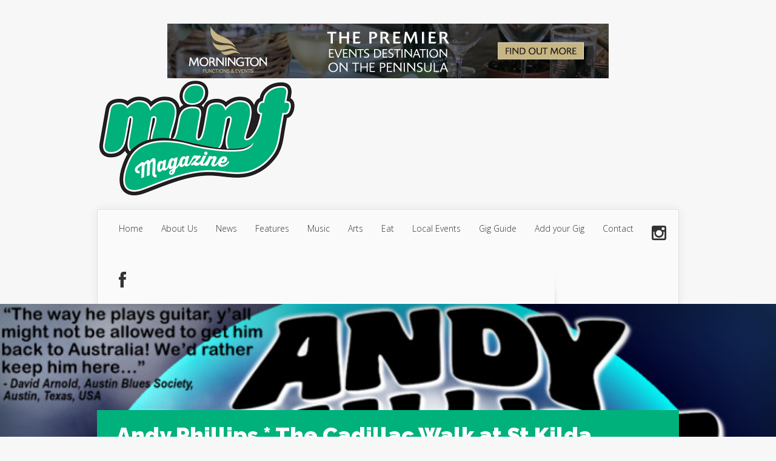

--- FILE ---
content_type: text/html; charset=UTF-8
request_url: http://mintmagazine.com.au/events/andy-phillips-the-cadillac-walk-at-st-kilda-festival/
body_size: 14817
content:
<!DOCTYPE html>
<!--[if IE 6]>
<html id="ie6" lang="en-US">
<![endif]-->
<!--[if IE 7]>
<html id="ie7" lang="en-US">
<![endif]-->
<!--[if IE 8]>
<html id="ie8" lang="en-US">
<![endif]-->
<!--[if !(IE 6) | !(IE 7) | !(IE 8)  ]><!-->
<html lang="en-US">
<!--<![endif]-->
<head>
	<meta charset="UTF-8" />
	<title>Andy Phillips * The Cadillac Walk at St Kilda Festival! | Mint Magazine</title>
			
	
	<link rel="pingback" href="http://mintmagazine.com.au/xmlrpc.php" />

		<!--[if lt IE 9]>
	<script src="http://mintmagazine.com.au/wp-content/themes/Nexus/js/html5.js" type="text/javascript"></script>
	<![endif]-->

	<script type="text/javascript">
		document.documentElement.className = 'js';
	</script>

	<meta name='robots' content='max-image-preview:large' />
<link rel='dns-prefetch' href='//maxcdn.bootstrapcdn.com' />
<link rel='dns-prefetch' href='//fonts.googleapis.com' />
<link rel='dns-prefetch' href='//netdna.bootstrapcdn.com' />
<link rel="alternate" type="application/rss+xml" title="Mint Magazine &raquo; Feed" href="http://mintmagazine.com.au/feed/" />
<link rel="alternate" type="application/rss+xml" title="Mint Magazine &raquo; Comments Feed" href="http://mintmagazine.com.au/comments/feed/" />
<link rel="alternate" type="application/rss+xml" title="Mint Magazine &raquo; Andy Phillips * The Cadillac Walk at St Kilda Festival! Comments Feed" href="http://mintmagazine.com.au/events/andy-phillips-the-cadillac-walk-at-st-kilda-festival/feed/" />
<script type="text/javascript">
window._wpemojiSettings = {"baseUrl":"https:\/\/s.w.org\/images\/core\/emoji\/14.0.0\/72x72\/","ext":".png","svgUrl":"https:\/\/s.w.org\/images\/core\/emoji\/14.0.0\/svg\/","svgExt":".svg","source":{"concatemoji":"http:\/\/mintmagazine.com.au\/wp-includes\/js\/wp-emoji-release.min.js?ver=6.3.7"}};
/*! This file is auto-generated */
!function(i,n){var o,s,e;function c(e){try{var t={supportTests:e,timestamp:(new Date).valueOf()};sessionStorage.setItem(o,JSON.stringify(t))}catch(e){}}function p(e,t,n){e.clearRect(0,0,e.canvas.width,e.canvas.height),e.fillText(t,0,0);var t=new Uint32Array(e.getImageData(0,0,e.canvas.width,e.canvas.height).data),r=(e.clearRect(0,0,e.canvas.width,e.canvas.height),e.fillText(n,0,0),new Uint32Array(e.getImageData(0,0,e.canvas.width,e.canvas.height).data));return t.every(function(e,t){return e===r[t]})}function u(e,t,n){switch(t){case"flag":return n(e,"\ud83c\udff3\ufe0f\u200d\u26a7\ufe0f","\ud83c\udff3\ufe0f\u200b\u26a7\ufe0f")?!1:!n(e,"\ud83c\uddfa\ud83c\uddf3","\ud83c\uddfa\u200b\ud83c\uddf3")&&!n(e,"\ud83c\udff4\udb40\udc67\udb40\udc62\udb40\udc65\udb40\udc6e\udb40\udc67\udb40\udc7f","\ud83c\udff4\u200b\udb40\udc67\u200b\udb40\udc62\u200b\udb40\udc65\u200b\udb40\udc6e\u200b\udb40\udc67\u200b\udb40\udc7f");case"emoji":return!n(e,"\ud83e\udef1\ud83c\udffb\u200d\ud83e\udef2\ud83c\udfff","\ud83e\udef1\ud83c\udffb\u200b\ud83e\udef2\ud83c\udfff")}return!1}function f(e,t,n){var r="undefined"!=typeof WorkerGlobalScope&&self instanceof WorkerGlobalScope?new OffscreenCanvas(300,150):i.createElement("canvas"),a=r.getContext("2d",{willReadFrequently:!0}),o=(a.textBaseline="top",a.font="600 32px Arial",{});return e.forEach(function(e){o[e]=t(a,e,n)}),o}function t(e){var t=i.createElement("script");t.src=e,t.defer=!0,i.head.appendChild(t)}"undefined"!=typeof Promise&&(o="wpEmojiSettingsSupports",s=["flag","emoji"],n.supports={everything:!0,everythingExceptFlag:!0},e=new Promise(function(e){i.addEventListener("DOMContentLoaded",e,{once:!0})}),new Promise(function(t){var n=function(){try{var e=JSON.parse(sessionStorage.getItem(o));if("object"==typeof e&&"number"==typeof e.timestamp&&(new Date).valueOf()<e.timestamp+604800&&"object"==typeof e.supportTests)return e.supportTests}catch(e){}return null}();if(!n){if("undefined"!=typeof Worker&&"undefined"!=typeof OffscreenCanvas&&"undefined"!=typeof URL&&URL.createObjectURL&&"undefined"!=typeof Blob)try{var e="postMessage("+f.toString()+"("+[JSON.stringify(s),u.toString(),p.toString()].join(",")+"));",r=new Blob([e],{type:"text/javascript"}),a=new Worker(URL.createObjectURL(r),{name:"wpTestEmojiSupports"});return void(a.onmessage=function(e){c(n=e.data),a.terminate(),t(n)})}catch(e){}c(n=f(s,u,p))}t(n)}).then(function(e){for(var t in e)n.supports[t]=e[t],n.supports.everything=n.supports.everything&&n.supports[t],"flag"!==t&&(n.supports.everythingExceptFlag=n.supports.everythingExceptFlag&&n.supports[t]);n.supports.everythingExceptFlag=n.supports.everythingExceptFlag&&!n.supports.flag,n.DOMReady=!1,n.readyCallback=function(){n.DOMReady=!0}}).then(function(){return e}).then(function(){var e;n.supports.everything||(n.readyCallback(),(e=n.source||{}).concatemoji?t(e.concatemoji):e.wpemoji&&e.twemoji&&(t(e.twemoji),t(e.wpemoji)))}))}((window,document),window._wpemojiSettings);
</script>
<meta content="Nexus v.1.6" name="generator"/><style type="text/css">
img.wp-smiley,
img.emoji {
	display: inline !important;
	border: none !important;
	box-shadow: none !important;
	height: 1em !important;
	width: 1em !important;
	margin: 0 0.07em !important;
	vertical-align: -0.1em !important;
	background: none !important;
	padding: 0 !important;
}
</style>
	<link rel='stylesheet' id='wp-block-library-css' href='http://mintmagazine.com.au/wp-includes/css/dist/block-library/style.min.css?ver=6.3.7' type='text/css' media='all' />
<style id='classic-theme-styles-inline-css' type='text/css'>
/*! This file is auto-generated */
.wp-block-button__link{color:#fff;background-color:#32373c;border-radius:9999px;box-shadow:none;text-decoration:none;padding:calc(.667em + 2px) calc(1.333em + 2px);font-size:1.125em}.wp-block-file__button{background:#32373c;color:#fff;text-decoration:none}
</style>
<style id='global-styles-inline-css' type='text/css'>
body{--wp--preset--color--black: #000000;--wp--preset--color--cyan-bluish-gray: #abb8c3;--wp--preset--color--white: #ffffff;--wp--preset--color--pale-pink: #f78da7;--wp--preset--color--vivid-red: #cf2e2e;--wp--preset--color--luminous-vivid-orange: #ff6900;--wp--preset--color--luminous-vivid-amber: #fcb900;--wp--preset--color--light-green-cyan: #7bdcb5;--wp--preset--color--vivid-green-cyan: #00d084;--wp--preset--color--pale-cyan-blue: #8ed1fc;--wp--preset--color--vivid-cyan-blue: #0693e3;--wp--preset--color--vivid-purple: #9b51e0;--wp--preset--gradient--vivid-cyan-blue-to-vivid-purple: linear-gradient(135deg,rgba(6,147,227,1) 0%,rgb(155,81,224) 100%);--wp--preset--gradient--light-green-cyan-to-vivid-green-cyan: linear-gradient(135deg,rgb(122,220,180) 0%,rgb(0,208,130) 100%);--wp--preset--gradient--luminous-vivid-amber-to-luminous-vivid-orange: linear-gradient(135deg,rgba(252,185,0,1) 0%,rgba(255,105,0,1) 100%);--wp--preset--gradient--luminous-vivid-orange-to-vivid-red: linear-gradient(135deg,rgba(255,105,0,1) 0%,rgb(207,46,46) 100%);--wp--preset--gradient--very-light-gray-to-cyan-bluish-gray: linear-gradient(135deg,rgb(238,238,238) 0%,rgb(169,184,195) 100%);--wp--preset--gradient--cool-to-warm-spectrum: linear-gradient(135deg,rgb(74,234,220) 0%,rgb(151,120,209) 20%,rgb(207,42,186) 40%,rgb(238,44,130) 60%,rgb(251,105,98) 80%,rgb(254,248,76) 100%);--wp--preset--gradient--blush-light-purple: linear-gradient(135deg,rgb(255,206,236) 0%,rgb(152,150,240) 100%);--wp--preset--gradient--blush-bordeaux: linear-gradient(135deg,rgb(254,205,165) 0%,rgb(254,45,45) 50%,rgb(107,0,62) 100%);--wp--preset--gradient--luminous-dusk: linear-gradient(135deg,rgb(255,203,112) 0%,rgb(199,81,192) 50%,rgb(65,88,208) 100%);--wp--preset--gradient--pale-ocean: linear-gradient(135deg,rgb(255,245,203) 0%,rgb(182,227,212) 50%,rgb(51,167,181) 100%);--wp--preset--gradient--electric-grass: linear-gradient(135deg,rgb(202,248,128) 0%,rgb(113,206,126) 100%);--wp--preset--gradient--midnight: linear-gradient(135deg,rgb(2,3,129) 0%,rgb(40,116,252) 100%);--wp--preset--font-size--small: 13px;--wp--preset--font-size--medium: 20px;--wp--preset--font-size--large: 36px;--wp--preset--font-size--x-large: 42px;--wp--preset--spacing--20: 0.44rem;--wp--preset--spacing--30: 0.67rem;--wp--preset--spacing--40: 1rem;--wp--preset--spacing--50: 1.5rem;--wp--preset--spacing--60: 2.25rem;--wp--preset--spacing--70: 3.38rem;--wp--preset--spacing--80: 5.06rem;--wp--preset--shadow--natural: 6px 6px 9px rgba(0, 0, 0, 0.2);--wp--preset--shadow--deep: 12px 12px 50px rgba(0, 0, 0, 0.4);--wp--preset--shadow--sharp: 6px 6px 0px rgba(0, 0, 0, 0.2);--wp--preset--shadow--outlined: 6px 6px 0px -3px rgba(255, 255, 255, 1), 6px 6px rgba(0, 0, 0, 1);--wp--preset--shadow--crisp: 6px 6px 0px rgba(0, 0, 0, 1);}:where(.is-layout-flex){gap: 0.5em;}:where(.is-layout-grid){gap: 0.5em;}body .is-layout-flow > .alignleft{float: left;margin-inline-start: 0;margin-inline-end: 2em;}body .is-layout-flow > .alignright{float: right;margin-inline-start: 2em;margin-inline-end: 0;}body .is-layout-flow > .aligncenter{margin-left: auto !important;margin-right: auto !important;}body .is-layout-constrained > .alignleft{float: left;margin-inline-start: 0;margin-inline-end: 2em;}body .is-layout-constrained > .alignright{float: right;margin-inline-start: 2em;margin-inline-end: 0;}body .is-layout-constrained > .aligncenter{margin-left: auto !important;margin-right: auto !important;}body .is-layout-constrained > :where(:not(.alignleft):not(.alignright):not(.alignfull)){max-width: var(--wp--style--global--content-size);margin-left: auto !important;margin-right: auto !important;}body .is-layout-constrained > .alignwide{max-width: var(--wp--style--global--wide-size);}body .is-layout-flex{display: flex;}body .is-layout-flex{flex-wrap: wrap;align-items: center;}body .is-layout-flex > *{margin: 0;}body .is-layout-grid{display: grid;}body .is-layout-grid > *{margin: 0;}:where(.wp-block-columns.is-layout-flex){gap: 2em;}:where(.wp-block-columns.is-layout-grid){gap: 2em;}:where(.wp-block-post-template.is-layout-flex){gap: 1.25em;}:where(.wp-block-post-template.is-layout-grid){gap: 1.25em;}.has-black-color{color: var(--wp--preset--color--black) !important;}.has-cyan-bluish-gray-color{color: var(--wp--preset--color--cyan-bluish-gray) !important;}.has-white-color{color: var(--wp--preset--color--white) !important;}.has-pale-pink-color{color: var(--wp--preset--color--pale-pink) !important;}.has-vivid-red-color{color: var(--wp--preset--color--vivid-red) !important;}.has-luminous-vivid-orange-color{color: var(--wp--preset--color--luminous-vivid-orange) !important;}.has-luminous-vivid-amber-color{color: var(--wp--preset--color--luminous-vivid-amber) !important;}.has-light-green-cyan-color{color: var(--wp--preset--color--light-green-cyan) !important;}.has-vivid-green-cyan-color{color: var(--wp--preset--color--vivid-green-cyan) !important;}.has-pale-cyan-blue-color{color: var(--wp--preset--color--pale-cyan-blue) !important;}.has-vivid-cyan-blue-color{color: var(--wp--preset--color--vivid-cyan-blue) !important;}.has-vivid-purple-color{color: var(--wp--preset--color--vivid-purple) !important;}.has-black-background-color{background-color: var(--wp--preset--color--black) !important;}.has-cyan-bluish-gray-background-color{background-color: var(--wp--preset--color--cyan-bluish-gray) !important;}.has-white-background-color{background-color: var(--wp--preset--color--white) !important;}.has-pale-pink-background-color{background-color: var(--wp--preset--color--pale-pink) !important;}.has-vivid-red-background-color{background-color: var(--wp--preset--color--vivid-red) !important;}.has-luminous-vivid-orange-background-color{background-color: var(--wp--preset--color--luminous-vivid-orange) !important;}.has-luminous-vivid-amber-background-color{background-color: var(--wp--preset--color--luminous-vivid-amber) !important;}.has-light-green-cyan-background-color{background-color: var(--wp--preset--color--light-green-cyan) !important;}.has-vivid-green-cyan-background-color{background-color: var(--wp--preset--color--vivid-green-cyan) !important;}.has-pale-cyan-blue-background-color{background-color: var(--wp--preset--color--pale-cyan-blue) !important;}.has-vivid-cyan-blue-background-color{background-color: var(--wp--preset--color--vivid-cyan-blue) !important;}.has-vivid-purple-background-color{background-color: var(--wp--preset--color--vivid-purple) !important;}.has-black-border-color{border-color: var(--wp--preset--color--black) !important;}.has-cyan-bluish-gray-border-color{border-color: var(--wp--preset--color--cyan-bluish-gray) !important;}.has-white-border-color{border-color: var(--wp--preset--color--white) !important;}.has-pale-pink-border-color{border-color: var(--wp--preset--color--pale-pink) !important;}.has-vivid-red-border-color{border-color: var(--wp--preset--color--vivid-red) !important;}.has-luminous-vivid-orange-border-color{border-color: var(--wp--preset--color--luminous-vivid-orange) !important;}.has-luminous-vivid-amber-border-color{border-color: var(--wp--preset--color--luminous-vivid-amber) !important;}.has-light-green-cyan-border-color{border-color: var(--wp--preset--color--light-green-cyan) !important;}.has-vivid-green-cyan-border-color{border-color: var(--wp--preset--color--vivid-green-cyan) !important;}.has-pale-cyan-blue-border-color{border-color: var(--wp--preset--color--pale-cyan-blue) !important;}.has-vivid-cyan-blue-border-color{border-color: var(--wp--preset--color--vivid-cyan-blue) !important;}.has-vivid-purple-border-color{border-color: var(--wp--preset--color--vivid-purple) !important;}.has-vivid-cyan-blue-to-vivid-purple-gradient-background{background: var(--wp--preset--gradient--vivid-cyan-blue-to-vivid-purple) !important;}.has-light-green-cyan-to-vivid-green-cyan-gradient-background{background: var(--wp--preset--gradient--light-green-cyan-to-vivid-green-cyan) !important;}.has-luminous-vivid-amber-to-luminous-vivid-orange-gradient-background{background: var(--wp--preset--gradient--luminous-vivid-amber-to-luminous-vivid-orange) !important;}.has-luminous-vivid-orange-to-vivid-red-gradient-background{background: var(--wp--preset--gradient--luminous-vivid-orange-to-vivid-red) !important;}.has-very-light-gray-to-cyan-bluish-gray-gradient-background{background: var(--wp--preset--gradient--very-light-gray-to-cyan-bluish-gray) !important;}.has-cool-to-warm-spectrum-gradient-background{background: var(--wp--preset--gradient--cool-to-warm-spectrum) !important;}.has-blush-light-purple-gradient-background{background: var(--wp--preset--gradient--blush-light-purple) !important;}.has-blush-bordeaux-gradient-background{background: var(--wp--preset--gradient--blush-bordeaux) !important;}.has-luminous-dusk-gradient-background{background: var(--wp--preset--gradient--luminous-dusk) !important;}.has-pale-ocean-gradient-background{background: var(--wp--preset--gradient--pale-ocean) !important;}.has-electric-grass-gradient-background{background: var(--wp--preset--gradient--electric-grass) !important;}.has-midnight-gradient-background{background: var(--wp--preset--gradient--midnight) !important;}.has-small-font-size{font-size: var(--wp--preset--font-size--small) !important;}.has-medium-font-size{font-size: var(--wp--preset--font-size--medium) !important;}.has-large-font-size{font-size: var(--wp--preset--font-size--large) !important;}.has-x-large-font-size{font-size: var(--wp--preset--font-size--x-large) !important;}
.wp-block-navigation a:where(:not(.wp-element-button)){color: inherit;}
:where(.wp-block-post-template.is-layout-flex){gap: 1.25em;}:where(.wp-block-post-template.is-layout-grid){gap: 1.25em;}
:where(.wp-block-columns.is-layout-flex){gap: 2em;}:where(.wp-block-columns.is-layout-grid){gap: 2em;}
.wp-block-pullquote{font-size: 1.5em;line-height: 1.6;}
</style>
<link rel='stylesheet' id='contact-form-7-css' href='http://mintmagazine.com.au/wp-content/plugins/contact-form-7/includes/css/styles.css?ver=5.1.1' type='text/css' media='all' />
<link rel='stylesheet' id='events-manager-css' href='http://mintmagazine.com.au/wp-content/plugins/events-manager/includes/css/events_manager.css?ver=5.95' type='text/css' media='all' />
<link rel='stylesheet' id='sb_instagram_styles-css' href='http://mintmagazine.com.au/wp-content/plugins/instagram-feed/css/sb-instagram.min.css?ver=1.12' type='text/css' media='all' />
<link rel='stylesheet' id='sb-font-awesome-css' href='https://maxcdn.bootstrapcdn.com/font-awesome/4.7.0/css/font-awesome.min.css' type='text/css' media='all' />
<link rel='stylesheet' id='bwg_fonts-css' href='http://mintmagazine.com.au/wp-content/plugins/photo-gallery/css/bwg-fonts/fonts.css?ver=0.0.1' type='text/css' media='all' />
<link rel='stylesheet' id='bwg_frontend-css' href='http://mintmagazine.com.au/wp-content/plugins/photo-gallery/css/styles.min.css?ver=1.5.21' type='text/css' media='all' />
<link rel='stylesheet' id='nexus-fonts-css' href='http://fonts.googleapis.com/css?family=Open+Sans:300italic,400italic,700italic,800italic,400,300,700,800|Raleway:400,200,100,500,700,800,900&#038;subset=latin,latin-ext' type='text/css' media='all' />
<link rel='stylesheet' id='nexus-style-css' href='http://mintmagazine.com.au/wp-content/themes/Nexus/style.css?ver=6.3.7' type='text/css' media='all' />
<link rel='stylesheet' id='et-shortcodes-css-css' href='http://mintmagazine.com.au/wp-content/themes/Nexus/epanel/shortcodes/css/shortcodes.css?ver=3.0' type='text/css' media='all' />
<link rel='stylesheet' id='fontawesome-css' href='//netdna.bootstrapcdn.com/font-awesome/3.2.1/css/font-awesome.min.css?ver=1.3.9' type='text/css' media='all' />
<!--[if IE 7]>
<link rel='stylesheet' id='fontawesome-ie-css' href='//netdna.bootstrapcdn.com/font-awesome/3.2.1/css/font-awesome-ie7.min.css?ver=1.3.9' type='text/css' media='all' />
<![endif]-->
<link rel='stylesheet' id='et-shortcodes-responsive-css-css' href='http://mintmagazine.com.au/wp-content/themes/Nexus/epanel/shortcodes/css/shortcodes_responsive.css?ver=3.0' type='text/css' media='all' />
<link rel='stylesheet' id='fancybox-css' href='http://mintmagazine.com.au/wp-content/themes/Nexus/epanel/page_templates/js/fancybox/jquery.fancybox-1.3.4.css?ver=1.3.4' type='text/css' media='screen' />
<link rel='stylesheet' id='et_page_templates-css' href='http://mintmagazine.com.au/wp-content/themes/Nexus/epanel/page_templates/page_templates.css?ver=1.8' type='text/css' media='screen' />
		<style>
			/* Accessible for screen readers but hidden from view */
			.fa-hidden { position:absolute; left:-10000px; top:auto; width:1px; height:1px; overflow:hidden; }
			.rtl .fa-hidden { left:10000px; }
			.fa-showtext { margin-right: 5px; }
		</style>
		<script type='text/javascript' src='http://mintmagazine.com.au/wp-includes/js/jquery/jquery.min.js?ver=3.7.0' id='jquery-core-js'></script>
<script type='text/javascript' src='http://mintmagazine.com.au/wp-includes/js/jquery/jquery-migrate.min.js?ver=3.4.1' id='jquery-migrate-js'></script>
<script type='text/javascript' src='http://mintmagazine.com.au/wp-includes/js/jquery/ui/core.min.js?ver=1.13.2' id='jquery-ui-core-js'></script>
<script type='text/javascript' src='http://mintmagazine.com.au/wp-includes/js/jquery/ui/mouse.min.js?ver=1.13.2' id='jquery-ui-mouse-js'></script>
<script type='text/javascript' src='http://mintmagazine.com.au/wp-includes/js/jquery/ui/sortable.min.js?ver=1.13.2' id='jquery-ui-sortable-js'></script>
<script type='text/javascript' src='http://mintmagazine.com.au/wp-includes/js/jquery/ui/datepicker.min.js?ver=1.13.2' id='jquery-ui-datepicker-js'></script>
<script id="jquery-ui-datepicker-js-after" type="text/javascript">
jQuery(function(jQuery){jQuery.datepicker.setDefaults({"closeText":"Close","currentText":"Today","monthNames":["January","February","March","April","May","June","July","August","September","October","November","December"],"monthNamesShort":["Jan","Feb","Mar","Apr","May","Jun","Jul","Aug","Sep","Oct","Nov","Dec"],"nextText":"Next","prevText":"Previous","dayNames":["Sunday","Monday","Tuesday","Wednesday","Thursday","Friday","Saturday"],"dayNamesShort":["Sun","Mon","Tue","Wed","Thu","Fri","Sat"],"dayNamesMin":["S","M","T","W","T","F","S"],"dateFormat":"MM d, yy","firstDay":1,"isRTL":false});});
</script>
<script type='text/javascript' src='http://mintmagazine.com.au/wp-includes/js/jquery/ui/menu.min.js?ver=1.13.2' id='jquery-ui-menu-js'></script>
<script type='text/javascript' src='http://mintmagazine.com.au/wp-includes/js/dist/vendor/wp-polyfill-inert.min.js?ver=3.1.2' id='wp-polyfill-inert-js'></script>
<script type='text/javascript' src='http://mintmagazine.com.au/wp-includes/js/dist/vendor/regenerator-runtime.min.js?ver=0.13.11' id='regenerator-runtime-js'></script>
<script type='text/javascript' src='http://mintmagazine.com.au/wp-includes/js/dist/vendor/wp-polyfill.min.js?ver=3.15.0' id='wp-polyfill-js'></script>
<script type='text/javascript' src='http://mintmagazine.com.au/wp-includes/js/dist/dom-ready.min.js?ver=392bdd43726760d1f3ca' id='wp-dom-ready-js'></script>
<script type='text/javascript' src='http://mintmagazine.com.au/wp-includes/js/dist/hooks.min.js?ver=c6aec9a8d4e5a5d543a1' id='wp-hooks-js'></script>
<script type='text/javascript' src='http://mintmagazine.com.au/wp-includes/js/dist/i18n.min.js?ver=7701b0c3857f914212ef' id='wp-i18n-js'></script>
<script id="wp-i18n-js-after" type="text/javascript">
wp.i18n.setLocaleData( { 'text direction\u0004ltr': [ 'ltr' ] } );
</script>
<script type='text/javascript' src='http://mintmagazine.com.au/wp-includes/js/dist/a11y.min.js?ver=7032343a947cfccf5608' id='wp-a11y-js'></script>
<script type='text/javascript' id='jquery-ui-autocomplete-js-extra'>
/* <![CDATA[ */
var uiAutocompleteL10n = {"noResults":"No results found.","oneResult":"1 result found. Use up and down arrow keys to navigate.","manyResults":"%d results found. Use up and down arrow keys to navigate.","itemSelected":"Item selected."};
/* ]]> */
</script>
<script type='text/javascript' src='http://mintmagazine.com.au/wp-includes/js/jquery/ui/autocomplete.min.js?ver=1.13.2' id='jquery-ui-autocomplete-js'></script>
<script type='text/javascript' src='http://mintmagazine.com.au/wp-includes/js/jquery/ui/resizable.min.js?ver=1.13.2' id='jquery-ui-resizable-js'></script>
<script type='text/javascript' src='http://mintmagazine.com.au/wp-includes/js/jquery/ui/draggable.min.js?ver=1.13.2' id='jquery-ui-draggable-js'></script>
<script type='text/javascript' src='http://mintmagazine.com.au/wp-includes/js/jquery/ui/controlgroup.min.js?ver=1.13.2' id='jquery-ui-controlgroup-js'></script>
<script type='text/javascript' src='http://mintmagazine.com.au/wp-includes/js/jquery/ui/checkboxradio.min.js?ver=1.13.2' id='jquery-ui-checkboxradio-js'></script>
<script type='text/javascript' src='http://mintmagazine.com.au/wp-includes/js/jquery/ui/button.min.js?ver=1.13.2' id='jquery-ui-button-js'></script>
<script type='text/javascript' src='http://mintmagazine.com.au/wp-includes/js/jquery/ui/dialog.min.js?ver=1.13.2' id='jquery-ui-dialog-js'></script>
<script type='text/javascript' id='events-manager-js-extra'>
/* <![CDATA[ */
var EM = {"ajaxurl":"http:\/\/mintmagazine.com.au\/wp-admin\/admin-ajax.php","locationajaxurl":"http:\/\/mintmagazine.com.au\/wp-admin\/admin-ajax.php?action=locations_search","firstDay":"1","locale":"en","dateFormat":"dd\/mm\/yy","ui_css":"http:\/\/mintmagazine.com.au\/wp-content\/plugins\/events-manager\/includes\/css\/jquery-ui.min.css","show24hours":"0","is_ssl":"","txt_search":"Search","txt_searching":"Searching...","txt_loading":"Loading..."};
/* ]]> */
</script>
<script type='text/javascript' src='http://mintmagazine.com.au/wp-content/plugins/events-manager/includes/js/events-manager.js?ver=5.95' id='events-manager-js'></script>
<script type='text/javascript' id='nrci_methods-js-extra'>
/* <![CDATA[ */
var nrci_opts = {"gesture":"Y","drag":"Y","touch":"Y","admin":"Y"};
/* ]]> */
</script>
<script type='text/javascript' src='http://mintmagazine.com.au/wp-content/plugins/no-right-click-images-plugin/no-right-click-images.js' id='nrci_methods-js'></script>
<script type='text/javascript' id='bwg_frontend-js-extra'>
/* <![CDATA[ */
var bwg_objectsL10n = {"bwg_field_required":"field is required.","bwg_mail_validation":"This is not a valid email address.","bwg_search_result":"There are no images matching your search.","bwg_select_tag":"Select Tag","bwg_order_by":"Order By","bwg_search":"Search","bwg_show_ecommerce":"Show Ecommerce","bwg_hide_ecommerce":"Hide Ecommerce","bwg_show_comments":"Show Comments","bwg_hide_comments":"Hide Comments","bwg_restore":"Restore","bwg_maximize":"Maximize","bwg_fullscreen":"Fullscreen","bwg_exit_fullscreen":"Exit Fullscreen","bwg_search_tag":"SEARCH...","bwg_tag_no_match":"No tags found","bwg_all_tags_selected":"All tags selected","bwg_tags_selected":"tags selected","play":"Play","pause":"Pause","is_pro":"","bwg_play":"Play","bwg_pause":"Pause","bwg_hide_info":"Hide info","bwg_show_info":"Show info","bwg_hide_rating":"Hide rating","bwg_show_rating":"Show rating","ok":"Ok","cancel":"Cancel","select_all":"Select all"};
/* ]]> */
</script>
<script type='text/javascript' src='http://mintmagazine.com.au/wp-content/plugins/photo-gallery/js/scripts.min.js?ver=1.5.21' id='bwg_frontend-js'></script>
<link rel="https://api.w.org/" href="http://mintmagazine.com.au/wp-json/" /><link rel="EditURI" type="application/rsd+xml" title="RSD" href="http://mintmagazine.com.au/xmlrpc.php?rsd" />
<meta name="generator" content="WordPress 6.3.7" />
<link rel="canonical" href="http://mintmagazine.com.au/events/andy-phillips-the-cadillac-walk-at-st-kilda-festival/" />
<link rel='shortlink' href='http://mintmagazine.com.au/?p=1711' />
<link rel="alternate" type="application/json+oembed" href="http://mintmagazine.com.au/wp-json/oembed/1.0/embed?url=http%3A%2F%2Fmintmagazine.com.au%2Fevents%2Fandy-phillips-the-cadillac-walk-at-st-kilda-festival%2F" />
<link rel="alternate" type="text/xml+oembed" href="http://mintmagazine.com.au/wp-json/oembed/1.0/embed?url=http%3A%2F%2Fmintmagazine.com.au%2Fevents%2Fandy-phillips-the-cadillac-walk-at-st-kilda-festival%2F&#038;format=xml" />
<style type="text/css">
<!-- Silverlight WordPress Plugin -->
#silverlightControlHost{height:100%;}
</style><meta name="viewport" content="width=device-width, initial-scale=1.0, maximum-scale=1.0, user-scalable=0" />	<style>
		a { color: #4bb6f5; }

		body { color: #333333; }

		#top-menu li.current-menu-item > a, #top-menu > li > a:hover, .meta-info, .et-description .post-meta span, .categories-tabs:after, .home-tab-active, .home-tab-active:before, a.read-more, .comment-reply-link, h1.post-heading, .form-submit input, .home-tab-active:before, .et-recent-videos-wrap li:before, .nav li ul, .et_mobile_menu, #top-menu > .sfHover > a { background-color: #00b17c; }

		.featured-comments span, #author-info strong, #footer-bottom .current-menu-item a, .featured-comments span { color: #00b17c; }
		.entry-content blockquote, .widget li:before, .footer-widget li:before, .et-popular-mobile-arrow-next { border-left-color: #00b17c; }

		.et-popular-mobile-arrow-previous { border-right-color: #00b17c; }

		#top-menu > li > a { color: #333333; }

		#top-menu > li.current-menu-item > a, #top-menu li li a, .et_mobile_menu li a { color: #ffffff; }

		</style>
<style>.post-thumbnail { background-image: url(http://mintmagazine.com.au/wp-content/uploads/2016/02/Square_700_700-6.jpg); }</style><link rel="shortcut icon" href="http://mintmagazine.com.au/wp-content/uploads/2016/08/Mint-logo_favicon.png" /><style type="text/css" id="et-custom-css">
#logo {
padding-top: 0px;
padding-bottom: 20px;
}

#search-2.widget.widget_search {
padding-top: 30px;
}

.meta-info .meta-date {
display: none;
}

.featured-comments {
display: none;
}

.post-description .post-meta {
display: none;
}

.meta-info {
display: none;
}

.et-description .post-meta {
display: none;
}

.excerpt-wrap p {
letter-spacing: 0;
}

.home .et-first .post-description {
left: 30px;
bottom: 20px;
}

#et-bio-author {
display: none;
}

.entry-content h5 {
margin: 0px;
}

strong {
color: inherit;
}

#et-contact.responsive {
padding-top: 30px;
}

input[type=text], textarea {
width: 100%;
border: 1px solid #2A8C6E;
}
</style></head>
<body class="event-template-default single single-event postid-1711 chrome et_includes_sidebar">
	<header id="main-header">
		<div class="container">
			<div id="top-info" class="clearfix">
							<div class="header-banner">
				<a href="http://mrc.racing.com/"><img src="http://mintmagazine.com.au/wp-content/uploads/2018/04/morn_event_leaderboard.jpg" alt="" /></a>				</div> <!-- .header-banner -->
			
							<a href="http://mintmagazine.com.au/">
					<img src="http://mintmagazine.com.au/wp-content/uploads/2015/02/mint-logo.png" alt="Mint Magazine" id="logo" />
				</a>
			</div>

			<div id="top-navigation" class="clearfix">
				<div id="et_mobile_nav_menu"><a href="#" class="mobile_nav closed">Navigation Menu<span class="et_mobile_arrow"></span></a></div>
				<nav>
				<ul id="top-menu" class="nav"><li id="menu-item-52" class="menu-item menu-item-type-custom menu-item-object-custom menu-item-home menu-item-52"><a href="http://mintmagazine.com.au/">Home</a></li>
<li id="menu-item-48" class="menu-item menu-item-type-post_type menu-item-object-page menu-item-home menu-item-48"><a href="http://mintmagazine.com.au/about-us/">About Us</a></li>
<li id="menu-item-119" class="menu-item menu-item-type-taxonomy menu-item-object-category menu-item-119"><a href="http://mintmagazine.com.au/category/news/">News</a></li>
<li id="menu-item-49" class="menu-item menu-item-type-taxonomy menu-item-object-category menu-item-49"><a href="http://mintmagazine.com.au/category/features/">Features</a></li>
<li id="menu-item-50" class="menu-item menu-item-type-taxonomy menu-item-object-category menu-item-50"><a href="http://mintmagazine.com.au/category/musicians/">Music</a></li>
<li id="menu-item-136" class="menu-item menu-item-type-taxonomy menu-item-object-category menu-item-136"><a href="http://mintmagazine.com.au/category/arts/">Arts</a></li>
<li id="menu-item-98" class="menu-item menu-item-type-taxonomy menu-item-object-category menu-item-98"><a href="http://mintmagazine.com.au/category/eat/">Eat</a></li>
<li id="menu-item-84" class="menu-item menu-item-type-taxonomy menu-item-object-category menu-item-84"><a href="http://mintmagazine.com.au/category/local-events/">Local Events</a></li>
<li id="menu-item-73" class="menu-item menu-item-type-post_type menu-item-object-page menu-item-73"><a href="http://mintmagazine.com.au/events/">Gig Guide</a></li>
<li id="menu-item-144" class="menu-item menu-item-type-post_type menu-item-object-page menu-item-144"><a href="http://mintmagazine.com.au/add-your-gig/">Add your Gig</a></li>
<li id="menu-item-102" class="menu-item menu-item-type-post_type menu-item-object-page menu-item-102"><a href="http://mintmagazine.com.au/contact-mint/">Contact</a></li>
<li id="menu-item-1644" class="menu-item menu-item-type-custom menu-item-object-custom social-icon instagram menu-item-1644"><a href="https://www.instagram.com/mint.mintmag/"><i class='icon-2x icon-instagram '></i><span class='fa-hidden'>Instagram</span></a></li>
<li id="menu-item-1645" class="menu-item menu-item-type-custom menu-item-object-custom social-icon facebook menu-item-1645"><a href="https://www.facebook.com/mintmagazinehq"><i class='icon-2x icon-facebook '></i><span class='fa-hidden'>Facebook</span></a></li>
</ul>				</nav>

				<ul id="et-social-icons">
					
					
					
									</ul>
			</div> <!-- #top-navigation -->
		</div> <!-- .container -->
	</header> <!-- #main-header -->
	<div class="post-thumbnail">
		<div class="container">
			<h1 class="post-heading">Andy Phillips * The Cadillac Walk at St Kilda Festival!</h1>
		</div> <!-- .container -->
	</div> <!-- .post-thumbnail -->

<div class="page-wrap container">
	<div id="main-content">
		<div class="main-content-wrap clearfix">
			<div id="content">
				
<div id="breadcrumbs">
			  	<span class="et_breadcrumbs_content">
				<a href="http://mintmagazine.com.au" class="breadcrumbs_home">Home</a> <span class="raquo">&raquo;</span>

								</span> <!-- .et_breadcrumbs_content --><span class="et_breadcrumbs_title">Andy Phillips * The Cadillac Walk at St Kilda Festival!</span>				
				</div> <!-- #breadcrumbs -->
				<div id="left-area">

									
					<article class="entry-content clearfix">
					
						
						
				
					<div style="float:right; margin:0px 0px 15px 15px;"></div>
<p>
	<strong>Date/Time</strong><br/>
	Date(s) - 12/02/2016<br /><i>9:30 pm - 11:30 pm</i>
</p>

<p>
	<strong>Location</strong><br/>
	<a href="http://mintmagazine.com.au/locations/elephant-wheelbarrow-st-kilda/">Elephant &amp; Wheelbarrow St Kilda</a>
</p>

<p>
	<strong>Categories</strong>
	No Categories
</p>
<br style="clear:both" />
<p>Andy Phillips &amp; The Cadillac Walk is a talented, hardworking, professional three piece blues, rock and rock n roll band that has been blowing away audiences since their inception in late 2013. The band blends religiously cool classic retro rock hits, high energy Texas blues with some good old fashioned rock n roll to boot, plus a good dose of original tunes!</p>
<p>Frontman Andy Phillips, hailed as one of the most exciting guitarists presently on the Melbourne music scene, combines extraordinary skill with tasteful dynamics and striking vocals. In his early twenties, with itchy feet, his guitar and a one way ticket, he headed off from living on the family farm in NZ to Sydney, then onto London where his cousin works at Abbey Rd. Studios where he dabbled and soaked up the music scene there for a time, but the cold got too much so back he came to settle into the music capital of Australia, Melbourne.</p>
<p>In 2013, after a trip to Austin Texas, where he played on a guitar at the iconic ‘Maggie Mae’s on Sixth St.’ previously owned by THE Stevie Ray Vaughan <i>(an offer generously made by musician Alan Haynes, who is the present owner of the guitar)</i>, Phillips returned home with a renewed energy and insight and decided to form and front his own band, a lifelong dream of his. His admiration of SRV has also led to a highly acclaimed annual show he performs each year in tribute to one of his favourite influences, the bluesman himself, Stevie Ray Vaughan.</p>
<p>Phillips strikes all who meet him as that rare combination of humility and exceptional talent, described often as the ‘coolest of cool’, ‘the whole package’ and ‘the real deal’ &#8211;  he and his band The Cadillac Walk, is a refreshing presence on the festival and gig circuit.</p>
<p>The bands fast rise to festival and venue favourites both here in Oz and New Zealand is based on their ability to engage audiences and draw them into the magic they create onstage. Their incredible stage presence and musicianship has crowds talking long after the show is over, bringing back their friends to see them again and again.</p>
<p>Theirs is such a varied and interesting show that you are guaranteed a fresh experience each time. In addition, the trio often have a surprise guest for a set, something their regular followers look forward to. These full time musicians live and breath music and are devoted to putting on a show that will blow you away each and every time.</p>
<p>In such a short time their career highlights are incredibly impressive, they include performing at Austin Blues Society Stage, Austin Texas USA, Bendigo Blues Festival, St Kilda Festival, MBAS (Melbourne Blues Appreciation Society) Feature Artist, Elwood Blues Club Feature Artist, Sleepy Hollow Blues Club Headline Artist, Peninsula Blues Club Feature Artist, West Oz Blues Festival, Frankston Waterfront Festival, Mordialloc Food and Wine Festival, Westernport Music Festival, Rotorua Blues Festival NZ, Bay Of Islands Blues Festival NZ, Eltham Jazz &amp; Blues Festival and the highly acclaimed Stevie Ray Vaughan Tribute Show.</p>
<p>Recordings include their Debut EP out now &#8211; Highway 9 Productions 2015, Music Video &#8211; Highway 9 Productions 2015.</p>
<p>The band also boasts a high quality merchandise range designed by acclaimed international artist D.Vicente <i>(Harley Davidson/Worldwide Psychos/HotRod Hellcat/Atomic Rotor/Swiss-Custom/VW, among many others)</i></p>
<p>For more information on the band, music downloads, merch store, gig guides and more at their website: <a href="http://www.andyphillipsandthecadillacwalk.com" target="_blank">www.andyphillipsandthecadillacwalk.com</a></p>

					</article> <!-- .entry -->

					
					<div id="et-box-author">
						<div id="et-bio-author">
							<div class="author-avatar">
								<img alt='' src='http://1.gravatar.com/avatar/1d4f631b5b378965eb04ae73f19ee914?s=60&#038;d=mm&#038;r=g' srcset='http://1.gravatar.com/avatar/1d4f631b5b378965eb04ae73f19ee914?s=120&#038;d=mm&#038;r=g 2x' class='avatar avatar-60 photo' height='60' width='60' loading='lazy' decoding='async'/>							</div> <!-- end #author-avatar -->

							<p id="author-info">
								<strong>Author:</strong> Mint Gigs							</p> <!-- end #author-info -->

							<p></p>
						</div>

						<div id="et-post-share" class="clearfix">
							<span>Share This Post On</span>
							<ul id="et-share-icons">
							<li class="google-share"><a href="https://plus.google.com/share?url=http://mintmagazine.com.au/events/andy-phillips-the-cadillac-walk-at-st-kilda-festival/" target="_blank" class="et-share-button et-share-google">Google</a></li><li class="facebook-share"><a href="http://www.facebook.com/sharer/sharer.php?s=100&amp;p[url]=http://mintmagazine.com.au/events/andy-phillips-the-cadillac-walk-at-st-kilda-festival/&amp;p[images][0]=http://mintmagazine.com.au/wp-content/uploads/2016/02/Square_700_700-6-150x150.jpg&amp;p[title]=Andy Phillips * The Cadillac Walk at St Kilda Festival!" target="_blank" class="et-share-button et-share-facebook">Facebook</a></li><li class="twitter-share"><a href="https://twitter.com/intent/tweet?url=http://mintmagazine.com.au/events/andy-phillips-the-cadillac-walk-at-st-kilda-festival/&amp;text=Andy Phillips * The Cadillac Walk at St Kilda Festival!" target="_blank" class="et-share-button et-share-twitter">Twitter</a></li>							</ul>
						</div>
					</div>

				<div class="et-single-post-ad">							<a href="http://mrc.racing.com/"><img src="http://mintmagazine.com.au/wp-content/uploads/2018/06/morn-event_mrec.jpg" alt="468 ad" class="foursixeight" /></a>
				</div> <!-- .et-single-post-ad -->
									
				</div> 	<!-- end #left-area -->
			</div> <!-- #content -->

				<div id="sidebar">
		<div id="like_box_facbook-2" class="widget widget_like_box_facbook"><h4 class="widgettitle">Facebook</h4><iframe id="facbook_like_box_1" src="//www.facebook.com/v2.6/plugins/page.php?adapt_container_width=true&container_width=300&width=300&height=160&hide_cover=false&href=https%3A%2F%2Fwww.facebook.com%2F506563596152949&locale=en_US&sdk=joey&show_facepile=true&show_posts=false&small_header=true" scrolling="no" allowTransparency="true" style="border:1px solid #FFF; overflow:hidden;visibility:hidden; max-width:500px; width:300px; height:160px;"></iframe><script>
		if(typeof(jQuery)=="undefined")
			jQuery=window.parent.jQuery;
		if(typeof(like_box_animated_element)=="undefined")
			like_box_animated_element=window.parent.like_box_animated_element;
		if(typeof(like_box_set_width_cur_element)=="undefined")
			like_box_set_width_cur_element=window.parent.like_box_animated_element;		
		jQuery(document).ready(function(){
			document.getElementById("facbook_like_box_1").style.visibility="visible"
			like_box_set_width_cur_element("facbook_like_box_1",300)
			});</script></div> <!-- end .widget --><div id="text-9" class="widget widget_text"><h4 class="widgettitle">Instagram</h4>			<div class="textwidget"><div id="sb_instagram" class="sbi sbi_mob_col_auto sbi_col_4" style="width:100%; padding-bottom: 10px; " data-id="2535327650" data-num="20" data-res="auto" data-cols="4" data-options='{&quot;sortby&quot;: &quot;none&quot;, &quot;showbio&quot;: &quot;false&quot;,&quot;feedID&quot;: &quot;2535327650&quot;, &quot;headercolor&quot;: &quot;&quot;, &quot;imagepadding&quot;: &quot;5&quot;,&quot;mid&quot;: &quot;MTY1NGQwYw==&quot;, &quot;disablecache&quot;: &quot;false&quot;, &quot;sbiCacheExists&quot;: &quot;true&quot;,&quot;callback&quot;: &quot;ODQ4Y2E2N2U2MjRk.NDY5NjgzMzRkNDViYjg4NzMwZjU=&quot;, &quot;sbiHeaderCache&quot;: &quot;true&quot;}'><div class="sb_instagram_header" style="padding: 10px; padding-bottom: 0;"></div><div id="sbi_images" style="padding: 5px;"><div class="sbi_loader"></div></div><div id="sbi_load" class="sbi_hidden"><a class="sbi_load_btn" href="javascript:void(0);" style="display: none; "><span class="sbi_btn_text">Load More...</span><span class="sbi_loader sbi_hidden"></span></a><span class="sbi_follow_btn"><a href="https://www.instagram.com/" style="" target="_blank" rel="noopener"><i class="fa fab fa-instagram"></i>Follow on Instagram</a></span></div></div></div>
		</div> <!-- end .widget --><div id="search-2" class="widget widget_search"><form role="search" method="get" id="searchform" class="searchform" action="http://mintmagazine.com.au/">
				<div>
					<label class="screen-reader-text" for="s">Search for:</label>
					<input type="text" value="" name="s" id="s" />
					<input type="submit" id="searchsubmit" value="Search" />
				</div>
			</form></div> <!-- end .widget -->
		<div id="recent-posts-2" class="widget widget_recent_entries">
		<h4 class="widgettitle">Recent Posts</h4>
		<ul>
											<li>
					<a href="http://mintmagazine.com.au/features/tim-freedman-whitlams-classics-and-a-few-new-songs/">TIM FREEDMAN – Whitlams classics and a few new songs</a>
									</li>
											<li>
					<a href="http://mintmagazine.com.au/features/rediscover-the-beatles/">Rediscover The Beatles</a>
									</li>
											<li>
					<a href="http://mintmagazine.com.au/features/the-songs-of-paul-simon-simon-garfunkel-to-his-graceland-album/">The Songs of Paul Simon – ‘Simon &#038; Garfunkel’ to his ‘Graceland’ Album</a>
									</li>
											<li>
					<a href="http://mintmagazine.com.au/arts/the-guru-of-chai/">The Guru of Chai</a>
									</li>
											<li>
					<a href="http://mintmagazine.com.au/features/reminiscing-over-five-rocking-decades/">Reminiscing over five rocking decades</a>
									</li>
					</ul>

		</div> <!-- end .widget --><div id="categories-2" class="widget widget_categories"><h4 class="widgettitle">Categories</h4>
			<ul>
					<li class="cat-item cat-item-9"><a href="http://mintmagazine.com.au/category/arts/">Arts</a>
</li>
	<li class="cat-item cat-item-7"><a href="http://mintmagazine.com.au/category/eat/">Eat</a>
</li>
	<li class="cat-item cat-item-5"><a href="http://mintmagazine.com.au/category/features/">Features</a>
</li>
	<li class="cat-item cat-item-4"><a href="http://mintmagazine.com.au/category/local-events/">Local Events</a>
</li>
	<li class="cat-item cat-item-3"><a href="http://mintmagazine.com.au/category/musicians/">Music</a>
</li>
	<li class="cat-item cat-item-8"><a href="http://mintmagazine.com.au/category/news/">News</a>
</li>
	<li class="cat-item cat-item-1"><a href="http://mintmagazine.com.au/category/uncategorized/">Uncategorized</a>
</li>
			</ul>

			</div> <!-- end .widget -->	</div> <!-- end #sidebar -->
		</div> <!-- .main-content-wrap -->

			<div class="footer-banner">
	<a href="#"><img src="" alt="" /></a>	</div> <!-- .footer-banner -->
	</div> <!-- #main-content -->

			
<footer id="main-footer">
	<div id="footer-widgets" class="clearfix">
	<div class="footer-widget"><div id="text-2" class="fwidget widget_text">			<div class="textwidget"><script async src="//pagead2.googlesyndication.com/pagead/js/adsbygoogle.js"></script>
<!-- Large rectangle -->
<ins class="adsbygoogle"
     style="display:inline-block;width:280px;height:250px"
     data-ad-client="ca-pub-9082431447903565"
     data-ad-slot="1287536871"></ins>
<script>
(adsbygoogle = window.adsbygoogle || []).push({});
</script></div>
		</div> <!-- end .fwidget --></div> <!-- end .footer-widget --><div class="footer-widget"><div id="text-3" class="fwidget widget_text">			<div class="textwidget"><script async src="//pagead2.googlesyndication.com/pagead/js/adsbygoogle.js"></script>
<!-- Large rectangle -->
<ins class="adsbygoogle"
     style="display:inline-block;width:280px;height:250px"
     data-ad-client="ca-pub-9082431447903565"
     data-ad-slot="1287536871"></ins>
<script>
(adsbygoogle = window.adsbygoogle || []).push({});
</script></div>
		</div> <!-- end .fwidget --></div> <!-- end .footer-widget --><div class="footer-widget"><div id="categories-3" class="fwidget widget_categories"><h4 class="title">Categories</h4>
			<ul>
					<li class="cat-item cat-item-9"><a href="http://mintmagazine.com.au/category/arts/">Arts</a>
</li>
	<li class="cat-item cat-item-7"><a href="http://mintmagazine.com.au/category/eat/">Eat</a>
</li>
	<li class="cat-item cat-item-5"><a href="http://mintmagazine.com.au/category/features/">Features</a>
</li>
	<li class="cat-item cat-item-4"><a href="http://mintmagazine.com.au/category/local-events/">Local Events</a>
</li>
	<li class="cat-item cat-item-3"><a href="http://mintmagazine.com.au/category/musicians/">Music</a>
</li>
	<li class="cat-item cat-item-8"><a href="http://mintmagazine.com.au/category/news/">News</a>
</li>
	<li class="cat-item cat-item-1"><a href="http://mintmagazine.com.au/category/uncategorized/">Uncategorized</a>
</li>
			</ul>

			</div> <!-- end .fwidget --></div> <!-- end .footer-widget --><div class="footer-widget last">
		<div id="recent-posts-3" class="fwidget widget_recent_entries">
		<h4 class="title">Recent News</h4>
		<ul>
											<li>
					<a href="http://mintmagazine.com.au/features/tim-freedman-whitlams-classics-and-a-few-new-songs/">TIM FREEDMAN – Whitlams classics and a few new songs</a>
									</li>
											<li>
					<a href="http://mintmagazine.com.au/features/rediscover-the-beatles/">Rediscover The Beatles</a>
									</li>
											<li>
					<a href="http://mintmagazine.com.au/features/the-songs-of-paul-simon-simon-garfunkel-to-his-graceland-album/">The Songs of Paul Simon – ‘Simon &#038; Garfunkel’ to his ‘Graceland’ Album</a>
									</li>
					</ul>

		</div> <!-- end .fwidget --><div id="text-5" class="fwidget widget_text">			<div class="textwidget"><script>
  (function(i,s,o,g,r,a,m){i['GoogleAnalyticsObject']=r;i[r]=i[r]||function(){
  (i[r].q=i[r].q||[]).push(arguments)},i[r].l=1*new Date();a=s.createElement(o),
  m=s.getElementsByTagName(o)[0];a.async=1;a.src=g;m.parentNode.insertBefore(a,m)
  })(window,document,'script','//www.google-analytics.com/analytics.js','ga');

  ga('create', 'UA-59836441-1', 'auto');
  ga('send', 'pageview');

</script></div>
		</div> <!-- end .fwidget --></div> <!-- end .footer-widget -->	</div> <!-- #footer-widgets -->
</footer> <!-- #main-footer -->
		<div id="footer-bottom">
		<ul id="menu-mint-menu" class="bottom-nav"><li class="menu-item menu-item-type-custom menu-item-object-custom menu-item-home menu-item-52"><a href="http://mintmagazine.com.au/">Home</a></li>
<li class="menu-item menu-item-type-post_type menu-item-object-page menu-item-home menu-item-48"><a href="http://mintmagazine.com.au/about-us/">About Us</a></li>
<li class="menu-item menu-item-type-taxonomy menu-item-object-category menu-item-119"><a href="http://mintmagazine.com.au/category/news/">News</a></li>
<li class="menu-item menu-item-type-taxonomy menu-item-object-category menu-item-49"><a href="http://mintmagazine.com.au/category/features/">Features</a></li>
<li class="menu-item menu-item-type-taxonomy menu-item-object-category menu-item-50"><a href="http://mintmagazine.com.au/category/musicians/">Music</a></li>
<li class="menu-item menu-item-type-taxonomy menu-item-object-category menu-item-136"><a href="http://mintmagazine.com.au/category/arts/">Arts</a></li>
<li class="menu-item menu-item-type-taxonomy menu-item-object-category menu-item-98"><a href="http://mintmagazine.com.au/category/eat/">Eat</a></li>
<li class="menu-item menu-item-type-taxonomy menu-item-object-category menu-item-84"><a href="http://mintmagazine.com.au/category/local-events/">Local Events</a></li>
<li class="menu-item menu-item-type-post_type menu-item-object-page menu-item-73"><a href="http://mintmagazine.com.au/events/">Gig Guide</a></li>
<li class="menu-item menu-item-type-post_type menu-item-object-page menu-item-144"><a href="http://mintmagazine.com.au/add-your-gig/">Add your Gig</a></li>
<li class="menu-item menu-item-type-post_type menu-item-object-page menu-item-102"><a href="http://mintmagazine.com.au/contact-mint/">Contact</a></li>
<li class="menu-item menu-item-type-custom menu-item-object-custom social-icon instagram menu-item-1644"><a href="https://www.instagram.com/mint.mintmag/"><i class='icon-2x icon-instagram '></i><span class='fa-hidden'>Instagram</span></a></li>
<li class="menu-item menu-item-type-custom menu-item-object-custom social-icon facebook menu-item-1645"><a href="https://www.facebook.com/mintmagazinehq"><i class='icon-2x icon-facebook '></i><span class='fa-hidden'>Facebook</span></a></li>
</ul>		</div> <!-- #footer-bottom -->
	</div> <!-- .page-wrap -->

	<div id="footer-info" class="container">
		<p id="copyright">Designed by <a href="http://www.mintmagazine.com.au" title="Arts and Entertainment on the Mornington Peninsula">Mint Magazine</a> | Powered by <a href="http://www.mpnews.com.au">Mornington Peninsula News Group</a></p>
	</div>

	<!-- Instagram Feed JS -->
<script type="text/javascript">
var sbiajaxurl = "http://mintmagazine.com.au/wp-admin/admin-ajax.php";
</script>
<link rel='stylesheet' id='animated-css' href='http://mintmagazine.com.au/wp-content/plugins/like-box/includes/style/effects.css?ver=6.3.7' type='text/css' media='all' />
<link rel='stylesheet' id='front_end_like_box-css' href='http://mintmagazine.com.au/wp-content/plugins/like-box/includes/style/style.css?ver=6.3.7' type='text/css' media='all' />
<link rel='stylesheet' id='dashicons-css' href='http://mintmagazine.com.au/wp-includes/css/dashicons.min.css?ver=6.3.7' type='text/css' media='all' />
<link rel='stylesheet' id='thickbox-css' href='http://mintmagazine.com.au/wp-includes/js/thickbox/thickbox.css?ver=6.3.7' type='text/css' media='all' />
<script type='text/javascript' id='contact-form-7-js-extra'>
/* <![CDATA[ */
var wpcf7 = {"apiSettings":{"root":"http:\/\/mintmagazine.com.au\/wp-json\/contact-form-7\/v1","namespace":"contact-form-7\/v1"}};
/* ]]> */
</script>
<script type='text/javascript' src='http://mintmagazine.com.au/wp-content/plugins/contact-form-7/includes/js/scripts.js?ver=5.1.1' id='contact-form-7-js'></script>
<script type='text/javascript' id='sb_instagram_scripts-js-extra'>
/* <![CDATA[ */
var sb_instagram_js_options = {"sb_instagram_at":"2535327650.MTY1NGQwYw==.ODQ4Y2E2N2U2MjRk.NDY5NjgzMzRkNDViYjg4NzMwZjU=","font_method":"svg"};
/* ]]> */
</script>
<script type='text/javascript' src='http://mintmagazine.com.au/wp-content/plugins/instagram-feed/js/sb-instagram.min.js?ver=1.12' id='sb_instagram_scripts-js'></script>
<script type='text/javascript' src='http://mintmagazine.com.au/wp-content/plugins/open-external-links-in-new-window/oelinw.js?ver=1.0.0' id='oelinw-js'></script>
<script type='text/javascript' src='http://mintmagazine.com.au/wp-includes/js/comment-reply.min.js?ver=6.3.7' id='comment-reply-js'></script>
<script type='text/javascript' src='http://mintmagazine.com.au/wp-content/themes/Nexus/js/superfish.js?ver=1.0' id='superfish-js'></script>
<script type='text/javascript' id='nexus-custom-script-js-extra'>
/* <![CDATA[ */
var et_custom = {"mobile_nav_text":"Navigation Menu","ajaxurl":"http:\/\/mintmagazine.com.au\/wp-admin\/admin-ajax.php","et_hb_nonce":"a452734e73"};
/* ]]> */
</script>
<script type='text/javascript' src='http://mintmagazine.com.au/wp-content/themes/Nexus/js/custom.js?ver=1.0' id='nexus-custom-script-js'></script>
<script type='text/javascript' src='http://mintmagazine.com.au/wp-content/themes/Nexus/epanel/page_templates/js/fancybox/jquery.easing-1.3.pack.js?ver=1.3.4' id='easing-js'></script>
<script type='text/javascript' src='http://mintmagazine.com.au/wp-content/themes/Nexus/epanel/page_templates/js/fancybox/jquery.fancybox-1.3.4.pack.js?ver=1.3.4' id='fancybox-js'></script>
<script type='text/javascript' id='et-ptemplates-frontend-js-extra'>
/* <![CDATA[ */
var et_ptemplates_strings = {"captcha":"Captcha","fill":"Fill","field":"field","invalid":"Invalid email"};
/* ]]> */
</script>
<script type='text/javascript' src='http://mintmagazine.com.au/wp-content/themes/Nexus/epanel/page_templates/js/et-ptemplates-frontend.js?ver=1.1' id='et-ptemplates-frontend-js'></script>
<script type='text/javascript' src='http://mintmagazine.com.au/wp-content/plugins/like-box/includes/javascript/front_end_js.js?ver=6.3.7' id='like-box-front-end-js'></script>
<script type='text/javascript' id='thickbox-js-extra'>
/* <![CDATA[ */
var thickboxL10n = {"next":"Next >","prev":"< Prev","image":"Image","of":"of","close":"Close","noiframes":"This feature requires inline frames. You have iframes disabled or your browser does not support them.","loadingAnimation":"http:\/\/mintmagazine.com.au\/wp-includes\/js\/thickbox\/loadingAnimation.gif"};
/* ]]> */
</script>
<script type='text/javascript' src='http://mintmagazine.com.au/wp-includes/js/thickbox/thickbox.js?ver=3.1-20121105' id='thickbox-js'></script>
</body>
</html>

--- FILE ---
content_type: text/html; charset=utf-8
request_url: https://www.google.com/recaptcha/api2/aframe
body_size: 265
content:
<!DOCTYPE HTML><html><head><meta http-equiv="content-type" content="text/html; charset=UTF-8"></head><body><script nonce="7vo7A799hmHrE-Ahl0tF7g">/** Anti-fraud and anti-abuse applications only. See google.com/recaptcha */ try{var clients={'sodar':'https://pagead2.googlesyndication.com/pagead/sodar?'};window.addEventListener("message",function(a){try{if(a.source===window.parent){var b=JSON.parse(a.data);var c=clients[b['id']];if(c){var d=document.createElement('img');d.src=c+b['params']+'&rc='+(localStorage.getItem("rc::a")?sessionStorage.getItem("rc::b"):"");window.document.body.appendChild(d);sessionStorage.setItem("rc::e",parseInt(sessionStorage.getItem("rc::e")||0)+1);localStorage.setItem("rc::h",'1769438535182');}}}catch(b){}});window.parent.postMessage("_grecaptcha_ready", "*");}catch(b){}</script></body></html>